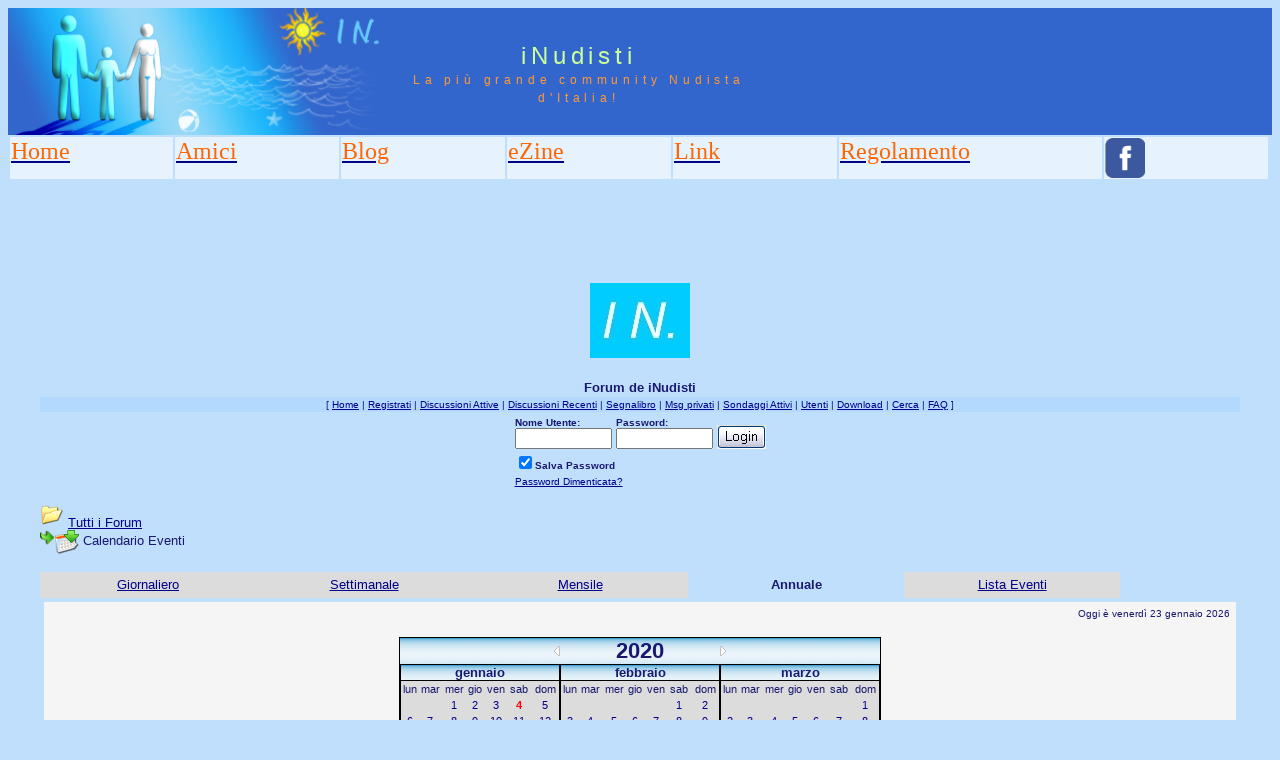

--- FILE ---
content_type: text/html
request_url: https://www.inudisti.it/forum/cal.asp?view=yearly&date=01/11/2020
body_size: 47230
content:
<head>
<title>iNudisti - Forum</title>
<link rel="shortcut icon" type="image/x-icon" HREF="../images/inudistibanner.jpg">

<meta http-equiv="Content-Type" content="text/html; charset=iso-8859-1" />

<link rel="stylesheet" href="../layoutAspx.css" type="text/css" />

<style type="text/css">
<!--
.Stile1 {
	color: #CE0000;
	
}
    .auto-style1 {
        color: #FF6600;
    }
    .NuovoStile1 {hea
        font-family: Impact;
        font-size: x-large;
        font-weight: normal;
        color: #FF6600;
    }
-->
</style>
</head>
<body bgcolor="#C0DFFD">


<table widths="100%" border="0" cellspacing="0" cellpadding="0">
  <tr bgcolor="#3366CC">
    <td width="382" colspan="3" rowspan="2"><img src="http://www.inudisti.it/images/logoUpSx.jpg" alt="Header image" width="382" height="127" border="0" /></td>
    <td width="378" height="63" colspan="3" id="logo" valign="bottom" align="center" nowrap="nowrap">iNudisti </td>
    <td width="100%"></td><td></td><td></td>
  </tr>


  <tr bgcolor="#3366CC">
    <td height="64" colspan="3" id="tagline" valign="top" align="center">La più grande community Nudista d'Italia!</td>
	<td width="100%"> </td><td></td><td></td>
  </tr>
</table>

<table>
  <tr>
    <td width="9%" valign="top" bgcolor="#E6F3FF"><a href="/default.aspx?l=it" class="NuovoStile1"><span class="auto-style1">Home</span></a></td>
    <td width="9%" valign="top" bgcolor="#E6F3FF"><a href="/amici.aspx?l=it" class="NuovoStile1"><span class="auto-style1">Amici</span></a></td>
    <td width="9%" valign="top" bgcolor="#E6F3FF"><a href="/DefaultBlog.aspx?l=it" class="NuovoStile1"><span class="auto-style1">Blog</span></a></td>
    <td width="9%" valign="top" bgcolor="#E6F3FF"><a href="http://ezine.inudisti.it" class="NuovoStile1"><span class="auto-style1">eZine</span></a></td>
    
<td width="9%" valign="top" bgcolor="#E6F3FF"><a href="/link.aspx?l=it" class="NuovoStile1"><span class="auto-style1">Link</span></a></td>	
        <td width="9%" valign="top" bgcolor="#E6F3FF"><a href="/regolamento.aspx?l=it" class="NuovoStile1"><span class="auto-style1">Regolamento</span></a></td>	
        
      <td width="9%" valign="top" bgcolor="#E6F3FF"><a href="http://www.facebook.com/IN.ezine" class="NuovoStile1" target="_blank"><img src="http://www.inudisti.it/images/social_fb.png" alt="Facebook" width="40" height="40" border="0" /></a></td>
	    		
  </tr>
    <tr><td colspan="11">
        <table>
            <tr>
                <td style="height:90px">
                    <div id="13783-1"><script src="//ads.themoneytizer.com/s/gen.js?type=1"></script><script src="//ads.themoneytizer.com/s/requestform.js?siteId=13783&formatId=1" ></script></div>

                </td></tr>
        </table>

     </td>

     </tr>
        
</table>


<html>

<head>
<title>Forum de iNudisti</title>
<meta name="copyright" content="This Forum code is Copyright (C) 2000-06 Michael Anderson, Pierre Gorissen, Huw Reddick and Richard Kinser, Non-Forum Related code is Copyright (C) 2006 / 2026 iNudisti.it">
<script language="JavaScript" type="text/javascript">
<!-- hide from JavaScript-challenged browsers
function openWindow(url) {
	popupWin = window.open(url,'new_page','width=400,height=400')
}
function openWindow2(url) {
	popupWin = window.open(url,'new_page','width=400,height=450')
}
function openWindow3(url) {
	popupWin = window.open(url,'new_page','width=400,height=450,scrollbars=yes')
}
function openWindow4(url) {
	popupWin = window.open(url,'new_page','width=400,height=525')
}
function openWindow5(url) {
	popupWin = window.open(url,'new_page','width=450,height=525,scrollbars=yes,toolbars=yes,menubar=yes,resizable=yes')
}
function openWindow6(url) {
	popupWin = window.open(url,'new_page','width=500,height=450,scrollbars=yes')
}
function openWindowHelp(url) {
	popupWin = window.open(url,'new_page','width=470,height=200,scrollbars=yes')
}
function openWindowPager(url) {
  popupWin = window.open(url,'pager','resizable,width=215,height=350,left=5,top=75,scrollbars=auto')
}
// ################## Poll Mod ##################
function openPollWindow(url,w,h) {
	popupWin = window.open(url,'new_page','width='+w+',height='+h+',scrollbars=yes')
}
function submitPoll(btnPressed) {
	btnPressed.disabled=true;
	if (btnPressed.name == "results") {
		document.Poll.Method_Type.value = "guest_vote";
	} else {
		document.Poll.Method_Type.value = "member_vote";
	}
	document.Poll.submit();
}
// #############################################
// done hiding -->
</script>
<style type="text/css">
<!--
body {scrollbar-base-color: #0080C0; scrollbar-arrow-color: #FFFF00;}
a:link    {color:darkblue;text-decoration:underline}
a:visited {color:blue;text-decoration:underline}
a:hover   {color:red;text-decoration:underline}
a:active  {color:red;text-decoration:none}
table.quote {width: 90%; border: 0px black solid}
.quotetd {width: 100%; border: 0px #D1D7DC solid}
.quotetd2 {background-color: #FFFFFF ; width: 100%; border: 1px #D1D7DC solid; border-collapse: separate; padding: 0.3em}
.quotetext {font-family: Verdana, Arial, Helvetica; font-size: 8pt; color: #000000}
.spnMessageText a:link    {color:darkblue;text-decoration:underline}
.spnMessageText a:visited {color:blue;text-decoration:underline}
.spnMessageText a:hover   {color:red;text-decoration:underline}
.spnMessageText a:active  {color:red;text-decoration:underline}
.spnSearchHighlight {background-color:yellow}
input.radio {background-color:"; color:#000000}
-->
</style>
</head>

<body bgColor="white" text="midnightblue" link="darkblue" aLink="red" vLink="blue">
<a name="top"></a><font face="Verdana, Arial, Helvetica">

<table align="center" border="0" cellPadding="0" cellSpacing="0" width="100%">
  <tr>
    <td valign="top" width="100%" align="center">
      <table border="0" cellPadding="2" cellSpacing="0" width="95%">
        <tr><td align="center"><a href="default.asp" tabindex="-1"><img src="http://www.inudisti.it/forum/Immagini/inudistibanner.jpg" border="0" alt="Forum de iNudisti" title="Forum de iNudisti" /></a></td>
      </td></tr></table>
      </td></tr>
    <tr><td align="center" valign="top" width="100%">
      <table border="0" cellPadding="2" cellSpacing="0" width="95%">
        <tr><br>
          <td align="center"><font face="Verdana, Arial, Helvetica" size="2"><b>Forum de iNudisti</b></font></td>
        </tr>
        <tr bgcolor="#b3d9ff">
          <td align="center"><font face="Verdana, Arial, Helvetica" size="1">
    [      <a href="http://www.inudisti.it/forum/" onMouseOver="(window.status='Homepage'); return true" onMouseOut="(window.status=''); return true" tabindex="-1"><acronym title="Homepage">Home</acronym></a>
          |
          <a href="register.asp" onMouseOver="(window.status='Registrati per partecipare al forum...'); return true" onMouseOut="(window.status=''); return true" tabindex="-1"><acronym title="Registrati per partecipare al forum...">Registrati</acronym></a>
          |
          <a href="active.asp" onMouseOver="(window.status='Nuovi Messaggi dalla tua ultima visita...'); return true" onMouseOut="(window.status=''); return true" tabindex="-1"><acronym title="Nuovi Messaggi dalla tua ultima visita...">Discussioni Attive</acronym></a>
          |
          <a href="recent.asp" onMouseOver="(window.status='Ultime discussioni...'); return true" onMouseOut="(window.status=''); return true" tabindex="-1"><acronym title="Ultime discussioni......">Discussioni Recenti</acronym></a>
          |
          <a href="http://www.inudisti.it/forum/bookmark.asp" onMouseOver="(window.status='Leggi il tuo segnalibro...'); return true" onMouseOut="(window.status=''); return true" tabindex="-1"><acronym title="Leggi il tuo segnalibro...">Segnalibro</acronym></a>
          |
          <a href="javascript:openWindowPager('pm_pop_pager.asp')" onMouseOver="(window.status='Messaggi privati'); return true" onMouseOut="(window.status=''); return true" tabindex="-1"><acronym title="Messaggi privati">Msg privati</acronym></a>
          |
          <a href="active_polls.asp" onMouseOver="(window.status='Nuovi Sondaggi dalla tua ultima visita...'); return true" onMouseOut="(window.status=''); return true" tabindex="-1"><acronym title="Nuovi Sondaggi dalla tua ultima visita...">Sondaggi Attivi</acronym></a>
          |
          <a href="members.asp" onMouseOver="(window.status='Gli Utenti di questo forum...'); return true" onMouseOut="(window.status=''); return true" tabindex="-1"><acronym title="Gli Utenti di questo forum...">Utenti</acronym></a>
          |
	<a href="filelibrary.asp" onMouseOver="(window.status='Guarda quali file puoi scaricare.'); return true" onMouseOut="(window.status=''); return true" tabindex="-1"><acronym title="Guarda quali file puoi scaricare.">Download</acronym></a>
        |
          <a href="search.asp" onMouseOver="(window.status='Cerca per parola chiave, data, e/o nome...'); return true" onMouseOut="(window.status=''); return true" tabindex="-1"><acronym title="Cerca per parola chiave, data, e/o nome...">Cerca</acronym></a>
          |
          <a href="faq.asp" onMouseOver="(window.status='Risposte alle Domande Frequenti...'); return true" onMouseOut="(window.status=''); return true" tabindex="-1"><acronym title="Risposte alle Domande Frequenti...">FAQ</acronym></a> ]</font></td>
        </tr>
        <form action="/forum/cal.asp" method="post" id="form1" name="form1">
        <input type="hidden" name="Method_Type" value="login">
        <tr>
          <td align="center">
            <table>
              <tr>
                <td><font face="Verdana, Arial, Helvetica" size="1"><b>Nome Utente:</b></font><br />
                <input type="text" name="Name" size="10" maxLength="25" value=""></td>
                <td><font face="Verdana, Arial, Helvetica" size="1"><b>Password:</b></font><br />
                <input type="password" name="Password" size="10" maxLength="25" value=""></td>
                <td valign="bottom">
                <input src="./Immagini/button_login.gif" type="image" border="0" value="Login" id="submit1" name="Login">
                </td>
              </tr>
              <tr>
                <td colspan="3" align="left"><font face="Verdana, Arial, Helvetica" size="1">
                <input type="checkbox" name="SavePassWord" value="true" tabindex="-1" CHECKED><b>Salva Password</b></font></td>
              </tr>
              <tr>
                <td colspan="3" align="left"><font face="Verdana, Arial, Helvetica" size="1">
                <a href="password.asp" onMouseOver="(window.status='Scegli una nuova password se hai domenticato quella corrente...'); return true" onMouseOut="(window.status=''); return true" tabindex="-1">Password Dimenticata?</a>
                <br /><br /></font></td>
              </tr>
            </table>
          </td>
        </tr>
        </form>
      </table>
    </td>
  </tr>
</table>
<table align="center" border="0" cellPadding="0" cellSpacing="0" width="95%">
    <script language="JavaScript" type="text/javascript">
    <!----- 
    function jumpTo(s) {if (s.selectedIndex != 0) location.href = s.options[s.selectedIndex].value;return 1;}

    // -->
    </script>
  <tr>
    <td>
<!-- ### NEW EVENTS CALENDAR MOD FOR SNITZ 3.4.03 ### -->
<style>
.activetab, .activeborder
	{background-color: powderblue" background="./Immagini/bg.gif; font: Bold 10pt Verdana, Arial, Helvetica; color:midnightblue}
.inactivetab
	{background-color:gainsboro; font: 10pt Verdana, Arial, Helvetica; color:midnightblue}
.smallcalendar
	{font: 8pt/100% Verdana, Arial, Helvetica; text-align:center;}
.smallcalendar td
	{height:16px;}
.smallcalendar a:link, .smallcalendar a:visited
	{text-decoration:none; color: darkblue;}
.smallcalendar a:hover   {color:red; text-decoration:underline}
.smallcalendar a:active  {color:red; text-decoration:none}
.smalleventslist
	{font: 8pt/100% Verdana, Arial, Helvetica;}
.smalleventslist dl, .smalleventslist ul
	{list-style: square inside; margin:5px;}
.smalleventslist dt
	{display: list-item;}
.smalleventslist dd
	{margin-left: 15px;}
.eventslist
	{font: 12px Verdana, Arial, Helvetica;}
.eventslist td
	{background: gainsboro;}
.largecalendarcell
	{font: 10px Verdana, Arial, Helvetica;}
.largecalendarcell ul
	{list-style: square inside; margin:0px; }
.largecalendarcell a:link, .largecalendarcell a:visited
	{text-decoration: none; color: darkblue;}
.largecalendarcell a:hover   {color:red; text-decoration:underline}
.largecalendarcell a:active  {color:red; text-decoration:none}
.isevent
	{color: red; font-weight: bold;}
.datedisabled
	{color: gainsboro;}
#datetoday
	{border-collapse:collapse; border: 2px solid midnightblue;}
.dateselected
	{background: yellow;}
</style>
<FONT face=Verdana, Arial, Helvetica size=2><img src="http://www.inudisti.it/forum/./Immagini/icon_folder_open.gif" width="24" height="24" border="0" alt="" title="" />&nbsp;<A href="default.asp">Tutti i&nbsp;Forum</A><BR />
<img src="http://www.inudisti.it/forum/./Immagini/icon_bar.gif" width="15" height="15" border="0" alt="" title="" /><img src="http://www.inudisti.it/forum/./Immagini/icon_event.gif" width="24" height="24" border="0" alt="" title="" align="absmiddle" />&nbsp;Calendario Eventi</FONT><BR /><BR />
<TABLE width="100%" border="0" cellSpacing="0" cellPadding="4">
	<TR align=center>
	<TD width="18%" class="inactivetab">
		<SPAN class="spnMessageText"><A href="cal.asp?date=01/11/2020">Giornaliero</A></SPAN></TD>
	<TD width="18%" class="inactivetab">
		<SPAN class="spnMessageText"><A href="cal.asp?view=weekly&date=01/11/2020">Settimanale</A></SPAN></TD>
	<TD width="18%" class="inactivetab">
		<SPAN class="spnMessageText"><A href="cal.asp?view=monthly&date=01/11/2020">Mensile</A></SPAN></TD>
	<TD width="18%" class="activetab">
		Annuale</TD>
	<TD width="18%" class="inactivetab">
		<SPAN class="spnMessageText"><A href="cal.asp?view=eventslist">Lista Eventi</A></SPAN></TD>
	<TD width="10%">&nbsp;
		</TD>
	<TR><TD class="activeborder" colSpan="6">		<TABLE bgColor="whitesmoke" width="100%" cellPadding="4"><TR><TD align=center>
			<P align=right><FONT face=Verdana, Arial, Helvetica size=1 color=midnightblue>
			Oggi è venerdì 23 gennaio 2026</FONT></P>
<TABLE>
<TR><TD bgColor=black>
	<TABLE cellSpacing="0" cellPadding="0">
		<TR bgColor="powderblue" background="./Immagini/bg.gif" >
			<TD align=right><A href="cal.asp?view=yearly&date=01/11/2019" style="text-decoration:none;" >
				<img src="http://www.inudisti.it/forum/./Immagini/icon_leftarrow.gif" width="6" height="10" border="0" alt="Anno Precedente" title="Anno Precedente" /></A>
			<TD align=center><FONT face="Verdana, Arial, Helvetica" size="4" color="midnightblue">
				<B><big>2020</big></B></FONT>
			<TD align=left><A href="cal.asp?view=yearly&date=01/11/2021" style="text-decoration:none;" >
				<img src="http://www.inudisti.it/forum/./Immagini/icon_rightarrow.gif" width="6" height="10" border="0" alt="Anno successivo" title="Anno successivo" /></A>
<TR vAlign=top><TD><TABLE border="0" cellSpacing="0" cellPadding="0">
<TR><TD bgColor=black>
<TABLE border="0" cellSpacing="1" cellPadding="0">
<TR align="center"><TD bgColor="slateblue" background="./Immagini/bg.gif">
	<B><A href="cal.asp?view=monthly&date=01/01/2020" style="text-decoration:none">
	<FONT face="Verdana, Arial, Helvetica" size="2" color="midnightblue">gennaio	</FONT></A></B>
</TD></TR>
<TR><TD>
<TABLE width="158px" bgColor="gainsboro" class="smallcalendar" cellSpacing="0" cellPadding="0">
<TR>
	<TD>lun</TD>
	<TD>mar</TD>
	<TD>mer</TD>
	<TD>gio</TD>
	<TD>ven</TD>
	<TD>sab</TD>
	<TD>dom</TD>
</TR>
<TR>
	<TD></TD>
	<TD></TD>
	<TD><A href="cal.asp?date=01/01/2020">1</A></TD>
	<TD><A href="cal.asp?date=02/01/2020">2</A></TD>
	<TD><A href="cal.asp?date=03/01/2020">3</A></TD>
	<TD><A href="cal.asp?date=04/01/2020"><span class="isevent">4</span></A></TD>
	<TD><A href="cal.asp?date=05/01/2020">5</A></TD>
</TR>
<TR>
	<TD><A href="cal.asp?date=06/01/2020">6</A></TD>
	<TD><A href="cal.asp?date=07/01/2020">7</A></TD>
	<TD><A href="cal.asp?date=08/01/2020">8</A></TD>
	<TD><A href="cal.asp?date=09/01/2020">9</A></TD>
	<TD><A href="cal.asp?date=10/01/2020">10</A></TD>
	<TD><A href="cal.asp?date=11/01/2020">11</A></TD>
	<TD><A href="cal.asp?date=12/01/2020">12</A></TD>
</TR>
<TR>
	<TD><A href="cal.asp?date=13/01/2020">13</A></TD>
	<TD><A href="cal.asp?date=14/01/2020">14</A></TD>
	<TD><A href="cal.asp?date=15/01/2020">15</A></TD>
	<TD><A href="cal.asp?date=16/01/2020">16</A></TD>
	<TD><A href="cal.asp?date=17/01/2020">17</A></TD>
	<TD><A href="cal.asp?date=18/01/2020">18</A></TD>
	<TD><A href="cal.asp?date=19/01/2020">19</A></TD>
</TR>
<TR>
	<TD><A href="cal.asp?date=20/01/2020">20</A></TD>
	<TD><A href="cal.asp?date=21/01/2020">21</A></TD>
	<TD><A href="cal.asp?date=22/01/2020">22</A></TD>
	<TD><A href="cal.asp?date=23/01/2020">23</A></TD>
	<TD><A href="cal.asp?date=24/01/2020">24</A></TD>
	<TD><A href="cal.asp?date=25/01/2020">25</A></TD>
	<TD><A href="cal.asp?date=26/01/2020">26</A></TD>
</TR>
<TR>
	<TD><A href="cal.asp?date=27/01/2020">27</A></TD>
	<TD><A href="cal.asp?date=28/01/2020">28</A></TD>
	<TD><A href="cal.asp?date=29/01/2020">29</A></TD>
	<TD><A href="cal.asp?date=30/01/2020">30</A></TD>
	<TD><A href="cal.asp?date=31/01/2020">31</A></TD>
	<TD></TD>
	<TD></TD>
</TR>
<TR>
	<TD></TD>
	<TD></TD>
	<TD></TD>
	<TD></TD>
	<TD></TD>
	<TD></TD>
	<TD></TD>
</TR>
</TR></TABLE></TR></TABLE></TD></TR></TABLE><TD><TABLE border="0" cellSpacing="0" cellPadding="0">
<TR><TD bgColor=black>
<TABLE border="0" cellSpacing="1" cellPadding="0">
<TR align="center"><TD bgColor="slateblue" background="./Immagini/bg.gif">
	<B><A href="cal.asp?view=monthly&date=01/02/2020" style="text-decoration:none">
	<FONT face="Verdana, Arial, Helvetica" size="2" color="midnightblue">febbraio	</FONT></A></B>
</TD></TR>
<TR><TD>
<TABLE width="158px" bgColor="gainsboro" class="smallcalendar" cellSpacing="0" cellPadding="0">
<TR>
	<TD>lun</TD>
	<TD>mar</TD>
	<TD>mer</TD>
	<TD>gio</TD>
	<TD>ven</TD>
	<TD>sab</TD>
	<TD>dom</TD>
</TR>
<TR>
	<TD></TD>
	<TD></TD>
	<TD></TD>
	<TD></TD>
	<TD></TD>
	<TD><A href="cal.asp?date=01/02/2020">1</A></TD>
	<TD><A href="cal.asp?date=02/02/2020">2</A></TD>
</TR>
<TR>
	<TD><A href="cal.asp?date=03/02/2020">3</A></TD>
	<TD><A href="cal.asp?date=04/02/2020">4</A></TD>
	<TD><A href="cal.asp?date=05/02/2020">5</A></TD>
	<TD><A href="cal.asp?date=06/02/2020">6</A></TD>
	<TD><A href="cal.asp?date=07/02/2020">7</A></TD>
	<TD><A href="cal.asp?date=08/02/2020">8</A></TD>
	<TD><A href="cal.asp?date=09/02/2020">9</A></TD>
</TR>
<TR>
	<TD><A href="cal.asp?date=10/02/2020">10</A></TD>
	<TD><A href="cal.asp?date=11/02/2020">11</A></TD>
	<TD><A href="cal.asp?date=12/02/2020">12</A></TD>
	<TD><A href="cal.asp?date=13/02/2020">13</A></TD>
	<TD><A href="cal.asp?date=14/02/2020">14</A></TD>
	<TD><A href="cal.asp?date=15/02/2020">15</A></TD>
	<TD><A href="cal.asp?date=16/02/2020">16</A></TD>
</TR>
<TR>
	<TD><A href="cal.asp?date=17/02/2020">17</A></TD>
	<TD><A href="cal.asp?date=18/02/2020">18</A></TD>
	<TD><A href="cal.asp?date=19/02/2020">19</A></TD>
	<TD><A href="cal.asp?date=20/02/2020">20</A></TD>
	<TD><A href="cal.asp?date=21/02/2020">21</A></TD>
	<TD><A href="cal.asp?date=22/02/2020">22</A></TD>
	<TD><A href="cal.asp?date=23/02/2020">23</A></TD>
</TR>
<TR>
	<TD><A href="cal.asp?date=24/02/2020">24</A></TD>
	<TD><A href="cal.asp?date=25/02/2020">25</A></TD>
	<TD><A href="cal.asp?date=26/02/2020">26</A></TD>
	<TD><A href="cal.asp?date=27/02/2020">27</A></TD>
	<TD><A href="cal.asp?date=28/02/2020">28</A></TD>
	<TD><A href="cal.asp?date=29/02/2020">29</A></TD>
	<TD></TD>
</TR>
<TR>
	<TD></TD>
	<TD></TD>
	<TD></TD>
	<TD></TD>
	<TD></TD>
	<TD></TD>
	<TD></TD>
</TR>
</TR></TABLE></TR></TABLE></TD></TR></TABLE><TD><TABLE border="0" cellSpacing="0" cellPadding="0">
<TR><TD bgColor=black>
<TABLE border="0" cellSpacing="1" cellPadding="0">
<TR align="center"><TD bgColor="slateblue" background="./Immagini/bg.gif">
	<B><A href="cal.asp?view=monthly&date=01/03/2020" style="text-decoration:none">
	<FONT face="Verdana, Arial, Helvetica" size="2" color="midnightblue">marzo	</FONT></A></B>
</TD></TR>
<TR><TD>
<TABLE width="158px" bgColor="gainsboro" class="smallcalendar" cellSpacing="0" cellPadding="0">
<TR>
	<TD>lun</TD>
	<TD>mar</TD>
	<TD>mer</TD>
	<TD>gio</TD>
	<TD>ven</TD>
	<TD>sab</TD>
	<TD>dom</TD>
</TR>
<TR>
	<TD></TD>
	<TD></TD>
	<TD></TD>
	<TD></TD>
	<TD></TD>
	<TD></TD>
	<TD><A href="cal.asp?date=01/03/2020">1</A></TD>
</TR>
<TR>
	<TD><A href="cal.asp?date=02/03/2020">2</A></TD>
	<TD><A href="cal.asp?date=03/03/2020">3</A></TD>
	<TD><A href="cal.asp?date=04/03/2020">4</A></TD>
	<TD><A href="cal.asp?date=05/03/2020">5</A></TD>
	<TD><A href="cal.asp?date=06/03/2020">6</A></TD>
	<TD><A href="cal.asp?date=07/03/2020">7</A></TD>
	<TD><A href="cal.asp?date=08/03/2020">8</A></TD>
</TR>
<TR>
	<TD><A href="cal.asp?date=09/03/2020">9</A></TD>
	<TD><A href="cal.asp?date=10/03/2020">10</A></TD>
	<TD><A href="cal.asp?date=11/03/2020">11</A></TD>
	<TD><A href="cal.asp?date=12/03/2020">12</A></TD>
	<TD><A href="cal.asp?date=13/03/2020">13</A></TD>
	<TD><A href="cal.asp?date=14/03/2020">14</A></TD>
	<TD><A href="cal.asp?date=15/03/2020">15</A></TD>
</TR>
<TR>
	<TD><A href="cal.asp?date=16/03/2020">16</A></TD>
	<TD><A href="cal.asp?date=17/03/2020">17</A></TD>
	<TD><A href="cal.asp?date=18/03/2020">18</A></TD>
	<TD><A href="cal.asp?date=19/03/2020">19</A></TD>
	<TD><A href="cal.asp?date=20/03/2020">20</A></TD>
	<TD><A href="cal.asp?date=21/03/2020">21</A></TD>
	<TD><A href="cal.asp?date=22/03/2020">22</A></TD>
</TR>
<TR>
	<TD><A href="cal.asp?date=23/03/2020">23</A></TD>
	<TD><A href="cal.asp?date=24/03/2020">24</A></TD>
	<TD><A href="cal.asp?date=25/03/2020">25</A></TD>
	<TD><A href="cal.asp?date=26/03/2020">26</A></TD>
	<TD><A href="cal.asp?date=27/03/2020">27</A></TD>
	<TD><A href="cal.asp?date=28/03/2020">28</A></TD>
	<TD><A href="cal.asp?date=29/03/2020">29</A></TD>
</TR>
<TR>
	<TD><A href="cal.asp?date=30/03/2020">30</A></TD>
	<TD><A href="cal.asp?date=31/03/2020">31</A></TD>
	<TD></TD>
	<TD></TD>
	<TD></TD>
	<TD></TD>
	<TD></TD>
</TR>
</TR></TABLE></TR></TABLE></TD></TR></TABLE></TR>
<TR vAlign=top><TD><TABLE border="0" cellSpacing="0" cellPadding="0">
<TR><TD bgColor=black>
<TABLE border="0" cellSpacing="1" cellPadding="0">
<TR align="center"><TD bgColor="slateblue" background="./Immagini/bg.gif">
	<B><A href="cal.asp?view=monthly&date=01/04/2020" style="text-decoration:none">
	<FONT face="Verdana, Arial, Helvetica" size="2" color="midnightblue">aprile	</FONT></A></B>
</TD></TR>
<TR><TD>
<TABLE width="158px" bgColor="gainsboro" class="smallcalendar" cellSpacing="0" cellPadding="0">
<TR>
	<TD>lun</TD>
	<TD>mar</TD>
	<TD>mer</TD>
	<TD>gio</TD>
	<TD>ven</TD>
	<TD>sab</TD>
	<TD>dom</TD>
</TR>
<TR>
	<TD></TD>
	<TD></TD>
	<TD><A href="cal.asp?date=01/04/2020">1</A></TD>
	<TD><A href="cal.asp?date=02/04/2020">2</A></TD>
	<TD><A href="cal.asp?date=03/04/2020">3</A></TD>
	<TD><A href="cal.asp?date=04/04/2020">4</A></TD>
	<TD><A href="cal.asp?date=05/04/2020">5</A></TD>
</TR>
<TR>
	<TD><A href="cal.asp?date=06/04/2020">6</A></TD>
	<TD><A href="cal.asp?date=07/04/2020">7</A></TD>
	<TD><A href="cal.asp?date=08/04/2020">8</A></TD>
	<TD><A href="cal.asp?date=09/04/2020">9</A></TD>
	<TD><A href="cal.asp?date=10/04/2020">10</A></TD>
	<TD><A href="cal.asp?date=11/04/2020">11</A></TD>
	<TD><A href="cal.asp?date=12/04/2020">12</A></TD>
</TR>
<TR>
	<TD><A href="cal.asp?date=13/04/2020">13</A></TD>
	<TD><A href="cal.asp?date=14/04/2020">14</A></TD>
	<TD><A href="cal.asp?date=15/04/2020">15</A></TD>
	<TD><A href="cal.asp?date=16/04/2020">16</A></TD>
	<TD><A href="cal.asp?date=17/04/2020">17</A></TD>
	<TD><A href="cal.asp?date=18/04/2020">18</A></TD>
	<TD><A href="cal.asp?date=19/04/2020">19</A></TD>
</TR>
<TR>
	<TD><A href="cal.asp?date=20/04/2020">20</A></TD>
	<TD><A href="cal.asp?date=21/04/2020">21</A></TD>
	<TD><A href="cal.asp?date=22/04/2020">22</A></TD>
	<TD><A href="cal.asp?date=23/04/2020">23</A></TD>
	<TD><A href="cal.asp?date=24/04/2020">24</A></TD>
	<TD><A href="cal.asp?date=25/04/2020">25</A></TD>
	<TD><A href="cal.asp?date=26/04/2020">26</A></TD>
</TR>
<TR>
	<TD><A href="cal.asp?date=27/04/2020">27</A></TD>
	<TD><A href="cal.asp?date=28/04/2020">28</A></TD>
	<TD><A href="cal.asp?date=29/04/2020">29</A></TD>
	<TD><A href="cal.asp?date=30/04/2020">30</A></TD>
	<TD></TD>
	<TD></TD>
	<TD></TD>
</TR>
<TR>
	<TD></TD>
	<TD></TD>
	<TD></TD>
	<TD></TD>
	<TD></TD>
	<TD></TD>
	<TD></TD>
</TR>
</TR></TABLE></TR></TABLE></TD></TR></TABLE><TD><TABLE border="0" cellSpacing="0" cellPadding="0">
<TR><TD bgColor=black>
<TABLE border="0" cellSpacing="1" cellPadding="0">
<TR align="center"><TD bgColor="slateblue" background="./Immagini/bg.gif">
	<B><A href="cal.asp?view=monthly&date=01/05/2020" style="text-decoration:none">
	<FONT face="Verdana, Arial, Helvetica" size="2" color="midnightblue">maggio	</FONT></A></B>
</TD></TR>
<TR><TD>
<TABLE width="158px" bgColor="gainsboro" class="smallcalendar" cellSpacing="0" cellPadding="0">
<TR>
	<TD>lun</TD>
	<TD>mar</TD>
	<TD>mer</TD>
	<TD>gio</TD>
	<TD>ven</TD>
	<TD>sab</TD>
	<TD>dom</TD>
</TR>
<TR>
	<TD></TD>
	<TD></TD>
	<TD></TD>
	<TD></TD>
	<TD><A href="cal.asp?date=01/05/2020">1</A></TD>
	<TD><A href="cal.asp?date=02/05/2020">2</A></TD>
	<TD><A href="cal.asp?date=03/05/2020">3</A></TD>
</TR>
<TR>
	<TD><A href="cal.asp?date=04/05/2020">4</A></TD>
	<TD><A href="cal.asp?date=05/05/2020">5</A></TD>
	<TD><A href="cal.asp?date=06/05/2020">6</A></TD>
	<TD><A href="cal.asp?date=07/05/2020">7</A></TD>
	<TD><A href="cal.asp?date=08/05/2020">8</A></TD>
	<TD><A href="cal.asp?date=09/05/2020">9</A></TD>
	<TD><A href="cal.asp?date=10/05/2020">10</A></TD>
</TR>
<TR>
	<TD><A href="cal.asp?date=11/05/2020">11</A></TD>
	<TD><A href="cal.asp?date=12/05/2020">12</A></TD>
	<TD><A href="cal.asp?date=13/05/2020">13</A></TD>
	<TD><A href="cal.asp?date=14/05/2020">14</A></TD>
	<TD><A href="cal.asp?date=15/05/2020">15</A></TD>
	<TD><A href="cal.asp?date=16/05/2020">16</A></TD>
	<TD><A href="cal.asp?date=17/05/2020">17</A></TD>
</TR>
<TR>
	<TD><A href="cal.asp?date=18/05/2020">18</A></TD>
	<TD><A href="cal.asp?date=19/05/2020">19</A></TD>
	<TD><A href="cal.asp?date=20/05/2020">20</A></TD>
	<TD><A href="cal.asp?date=21/05/2020">21</A></TD>
	<TD><A href="cal.asp?date=22/05/2020">22</A></TD>
	<TD><A href="cal.asp?date=23/05/2020">23</A></TD>
	<TD><A href="cal.asp?date=24/05/2020">24</A></TD>
</TR>
<TR>
	<TD><A href="cal.asp?date=25/05/2020">25</A></TD>
	<TD><A href="cal.asp?date=26/05/2020">26</A></TD>
	<TD><A href="cal.asp?date=27/05/2020">27</A></TD>
	<TD><A href="cal.asp?date=28/05/2020">28</A></TD>
	<TD><A href="cal.asp?date=29/05/2020">29</A></TD>
	<TD><A href="cal.asp?date=30/05/2020">30</A></TD>
	<TD><A href="cal.asp?date=31/05/2020">31</A></TD>
</TR>
<TR>
	<TD></TD>
	<TD></TD>
	<TD></TD>
	<TD></TD>
	<TD></TD>
	<TD></TD>
	<TD></TD>
</TR>
</TR></TABLE></TR></TABLE></TD></TR></TABLE><TD><TABLE border="0" cellSpacing="0" cellPadding="0">
<TR><TD bgColor=black>
<TABLE border="0" cellSpacing="1" cellPadding="0">
<TR align="center"><TD bgColor="slateblue" background="./Immagini/bg.gif">
	<B><A href="cal.asp?view=monthly&date=01/06/2020" style="text-decoration:none">
	<FONT face="Verdana, Arial, Helvetica" size="2" color="midnightblue">giugno	</FONT></A></B>
</TD></TR>
<TR><TD>
<TABLE width="158px" bgColor="gainsboro" class="smallcalendar" cellSpacing="0" cellPadding="0">
<TR>
	<TD>lun</TD>
	<TD>mar</TD>
	<TD>mer</TD>
	<TD>gio</TD>
	<TD>ven</TD>
	<TD>sab</TD>
	<TD>dom</TD>
</TR>
<TR>
	<TD><A href="cal.asp?date=01/06/2020">1</A></TD>
	<TD><A href="cal.asp?date=02/06/2020">2</A></TD>
	<TD><A href="cal.asp?date=03/06/2020">3</A></TD>
	<TD><A href="cal.asp?date=04/06/2020">4</A></TD>
	<TD><A href="cal.asp?date=05/06/2020">5</A></TD>
	<TD><A href="cal.asp?date=06/06/2020">6</A></TD>
	<TD><A href="cal.asp?date=07/06/2020">7</A></TD>
</TR>
<TR>
	<TD><A href="cal.asp?date=08/06/2020">8</A></TD>
	<TD><A href="cal.asp?date=09/06/2020">9</A></TD>
	<TD><A href="cal.asp?date=10/06/2020">10</A></TD>
	<TD><A href="cal.asp?date=11/06/2020">11</A></TD>
	<TD><A href="cal.asp?date=12/06/2020">12</A></TD>
	<TD><A href="cal.asp?date=13/06/2020">13</A></TD>
	<TD><A href="cal.asp?date=14/06/2020">14</A></TD>
</TR>
<TR>
	<TD><A href="cal.asp?date=15/06/2020">15</A></TD>
	<TD><A href="cal.asp?date=16/06/2020">16</A></TD>
	<TD><A href="cal.asp?date=17/06/2020">17</A></TD>
	<TD><A href="cal.asp?date=18/06/2020">18</A></TD>
	<TD><A href="cal.asp?date=19/06/2020">19</A></TD>
	<TD><A href="cal.asp?date=20/06/2020">20</A></TD>
	<TD><A href="cal.asp?date=21/06/2020">21</A></TD>
</TR>
<TR>
	<TD><A href="cal.asp?date=22/06/2020">22</A></TD>
	<TD><A href="cal.asp?date=23/06/2020">23</A></TD>
	<TD><A href="cal.asp?date=24/06/2020">24</A></TD>
	<TD><A href="cal.asp?date=25/06/2020">25</A></TD>
	<TD><A href="cal.asp?date=26/06/2020">26</A></TD>
	<TD><A href="cal.asp?date=27/06/2020">27</A></TD>
	<TD><A href="cal.asp?date=28/06/2020">28</A></TD>
</TR>
<TR>
	<TD><A href="cal.asp?date=29/06/2020">29</A></TD>
	<TD><A href="cal.asp?date=30/06/2020">30</A></TD>
	<TD></TD>
	<TD></TD>
	<TD></TD>
	<TD></TD>
	<TD></TD>
</TR>
<TR>
	<TD></TD>
	<TD></TD>
	<TD></TD>
	<TD></TD>
	<TD></TD>
	<TD></TD>
	<TD></TD>
</TR>
</TR></TABLE></TR></TABLE></TD></TR></TABLE></TR>
<TR vAlign=top><TD><TABLE border="0" cellSpacing="0" cellPadding="0">
<TR><TD bgColor=black>
<TABLE border="0" cellSpacing="1" cellPadding="0">
<TR align="center"><TD bgColor="slateblue" background="./Immagini/bg.gif">
	<B><A href="cal.asp?view=monthly&date=01/07/2020" style="text-decoration:none">
	<FONT face="Verdana, Arial, Helvetica" size="2" color="midnightblue">luglio	</FONT></A></B>
</TD></TR>
<TR><TD>
<TABLE width="158px" bgColor="gainsboro" class="smallcalendar" cellSpacing="0" cellPadding="0">
<TR>
	<TD>lun</TD>
	<TD>mar</TD>
	<TD>mer</TD>
	<TD>gio</TD>
	<TD>ven</TD>
	<TD>sab</TD>
	<TD>dom</TD>
</TR>
<TR>
	<TD></TD>
	<TD></TD>
	<TD><A href="cal.asp?date=01/07/2020">1</A></TD>
	<TD><A href="cal.asp?date=02/07/2020">2</A></TD>
	<TD><A href="cal.asp?date=03/07/2020">3</A></TD>
	<TD><A href="cal.asp?date=04/07/2020">4</A></TD>
	<TD><A href="cal.asp?date=05/07/2020">5</A></TD>
</TR>
<TR>
	<TD><A href="cal.asp?date=06/07/2020">6</A></TD>
	<TD><A href="cal.asp?date=07/07/2020">7</A></TD>
	<TD><A href="cal.asp?date=08/07/2020">8</A></TD>
	<TD><A href="cal.asp?date=09/07/2020">9</A></TD>
	<TD><A href="cal.asp?date=10/07/2020">10</A></TD>
	<TD><A href="cal.asp?date=11/07/2020">11</A></TD>
	<TD><A href="cal.asp?date=12/07/2020">12</A></TD>
</TR>
<TR>
	<TD><A href="cal.asp?date=13/07/2020">13</A></TD>
	<TD><A href="cal.asp?date=14/07/2020">14</A></TD>
	<TD><A href="cal.asp?date=15/07/2020">15</A></TD>
	<TD><A href="cal.asp?date=16/07/2020">16</A></TD>
	<TD><A href="cal.asp?date=17/07/2020">17</A></TD>
	<TD><A href="cal.asp?date=18/07/2020">18</A></TD>
	<TD><A href="cal.asp?date=19/07/2020">19</A></TD>
</TR>
<TR>
	<TD><A href="cal.asp?date=20/07/2020">20</A></TD>
	<TD><A href="cal.asp?date=21/07/2020">21</A></TD>
	<TD><A href="cal.asp?date=22/07/2020">22</A></TD>
	<TD><A href="cal.asp?date=23/07/2020">23</A></TD>
	<TD><A href="cal.asp?date=24/07/2020">24</A></TD>
	<TD><A href="cal.asp?date=25/07/2020"><span class="isevent">25</span></A></TD>
	<TD><A href="cal.asp?date=26/07/2020">26</A></TD>
</TR>
<TR>
	<TD><A href="cal.asp?date=27/07/2020">27</A></TD>
	<TD><A href="cal.asp?date=28/07/2020">28</A></TD>
	<TD><A href="cal.asp?date=29/07/2020">29</A></TD>
	<TD><A href="cal.asp?date=30/07/2020">30</A></TD>
	<TD><A href="cal.asp?date=31/07/2020">31</A></TD>
	<TD></TD>
	<TD></TD>
</TR>
<TR>
	<TD></TD>
	<TD></TD>
	<TD></TD>
	<TD></TD>
	<TD></TD>
	<TD></TD>
	<TD></TD>
</TR>
</TR></TABLE></TR></TABLE></TD></TR></TABLE><TD><TABLE border="0" cellSpacing="0" cellPadding="0">
<TR><TD bgColor=black>
<TABLE border="0" cellSpacing="1" cellPadding="0">
<TR align="center"><TD bgColor="slateblue" background="./Immagini/bg.gif">
	<B><A href="cal.asp?view=monthly&date=01/08/2020" style="text-decoration:none">
	<FONT face="Verdana, Arial, Helvetica" size="2" color="midnightblue">agosto	</FONT></A></B>
</TD></TR>
<TR><TD>
<TABLE width="158px" bgColor="gainsboro" class="smallcalendar" cellSpacing="0" cellPadding="0">
<TR>
	<TD>lun</TD>
	<TD>mar</TD>
	<TD>mer</TD>
	<TD>gio</TD>
	<TD>ven</TD>
	<TD>sab</TD>
	<TD>dom</TD>
</TR>
<TR>
	<TD></TD>
	<TD></TD>
	<TD></TD>
	<TD></TD>
	<TD></TD>
	<TD><A href="cal.asp?date=01/08/2020">1</A></TD>
	<TD><A href="cal.asp?date=02/08/2020">2</A></TD>
</TR>
<TR>
	<TD><A href="cal.asp?date=03/08/2020">3</A></TD>
	<TD><A href="cal.asp?date=04/08/2020">4</A></TD>
	<TD><A href="cal.asp?date=05/08/2020">5</A></TD>
	<TD><A href="cal.asp?date=06/08/2020">6</A></TD>
	<TD><A href="cal.asp?date=07/08/2020">7</A></TD>
	<TD><A href="cal.asp?date=08/08/2020">8</A></TD>
	<TD><A href="cal.asp?date=09/08/2020">9</A></TD>
</TR>
<TR>
	<TD><A href="cal.asp?date=10/08/2020">10</A></TD>
	<TD><A href="cal.asp?date=11/08/2020">11</A></TD>
	<TD><A href="cal.asp?date=12/08/2020">12</A></TD>
	<TD><A href="cal.asp?date=13/08/2020">13</A></TD>
	<TD><A href="cal.asp?date=14/08/2020">14</A></TD>
	<TD><A href="cal.asp?date=15/08/2020">15</A></TD>
	<TD><A href="cal.asp?date=16/08/2020">16</A></TD>
</TR>
<TR>
	<TD><A href="cal.asp?date=17/08/2020">17</A></TD>
	<TD><A href="cal.asp?date=18/08/2020">18</A></TD>
	<TD><A href="cal.asp?date=19/08/2020">19</A></TD>
	<TD><A href="cal.asp?date=20/08/2020">20</A></TD>
	<TD><A href="cal.asp?date=21/08/2020">21</A></TD>
	<TD><A href="cal.asp?date=22/08/2020">22</A></TD>
	<TD><A href="cal.asp?date=23/08/2020">23</A></TD>
</TR>
<TR>
	<TD><A href="cal.asp?date=24/08/2020">24</A></TD>
	<TD><A href="cal.asp?date=25/08/2020">25</A></TD>
	<TD><A href="cal.asp?date=26/08/2020">26</A></TD>
	<TD><A href="cal.asp?date=27/08/2020">27</A></TD>
	<TD><A href="cal.asp?date=28/08/2020">28</A></TD>
	<TD><A href="cal.asp?date=29/08/2020">29</A></TD>
	<TD><A href="cal.asp?date=30/08/2020">30</A></TD>
</TR>
<TR>
	<TD><A href="cal.asp?date=31/08/2020">31</A></TD>
	<TD></TD>
	<TD></TD>
	<TD></TD>
	<TD></TD>
	<TD></TD>
	<TD></TD>
</TR>
</TR></TABLE></TR></TABLE></TD></TR></TABLE><TD><TABLE border="0" cellSpacing="0" cellPadding="0">
<TR><TD bgColor=black>
<TABLE border="0" cellSpacing="1" cellPadding="0">
<TR align="center"><TD bgColor="slateblue" background="./Immagini/bg.gif">
	<B><A href="cal.asp?view=monthly&date=01/09/2020" style="text-decoration:none">
	<FONT face="Verdana, Arial, Helvetica" size="2" color="midnightblue">settembre	</FONT></A></B>
</TD></TR>
<TR><TD>
<TABLE width="158px" bgColor="gainsboro" class="smallcalendar" cellSpacing="0" cellPadding="0">
<TR>
	<TD>lun</TD>
	<TD>mar</TD>
	<TD>mer</TD>
	<TD>gio</TD>
	<TD>ven</TD>
	<TD>sab</TD>
	<TD>dom</TD>
</TR>
<TR>
	<TD></TD>
	<TD><A href="cal.asp?date=01/09/2020">1</A></TD>
	<TD><A href="cal.asp?date=02/09/2020">2</A></TD>
	<TD><A href="cal.asp?date=03/09/2020">3</A></TD>
	<TD><A href="cal.asp?date=04/09/2020">4</A></TD>
	<TD><A href="cal.asp?date=05/09/2020">5</A></TD>
	<TD><A href="cal.asp?date=06/09/2020">6</A></TD>
</TR>
<TR>
	<TD><A href="cal.asp?date=07/09/2020">7</A></TD>
	<TD><A href="cal.asp?date=08/09/2020">8</A></TD>
	<TD><A href="cal.asp?date=09/09/2020">9</A></TD>
	<TD><A href="cal.asp?date=10/09/2020">10</A></TD>
	<TD><A href="cal.asp?date=11/09/2020">11</A></TD>
	<TD><A href="cal.asp?date=12/09/2020">12</A></TD>
	<TD><A href="cal.asp?date=13/09/2020">13</A></TD>
</TR>
<TR>
	<TD><A href="cal.asp?date=14/09/2020">14</A></TD>
	<TD><A href="cal.asp?date=15/09/2020">15</A></TD>
	<TD><A href="cal.asp?date=16/09/2020">16</A></TD>
	<TD><A href="cal.asp?date=17/09/2020">17</A></TD>
	<TD><A href="cal.asp?date=18/09/2020">18</A></TD>
	<TD><A href="cal.asp?date=19/09/2020"><span class="isevent">19</span></A></TD>
	<TD><A href="cal.asp?date=20/09/2020">20</A></TD>
</TR>
<TR>
	<TD><A href="cal.asp?date=21/09/2020">21</A></TD>
	<TD><A href="cal.asp?date=22/09/2020">22</A></TD>
	<TD><A href="cal.asp?date=23/09/2020">23</A></TD>
	<TD><A href="cal.asp?date=24/09/2020">24</A></TD>
	<TD><A href="cal.asp?date=25/09/2020">25</A></TD>
	<TD><A href="cal.asp?date=26/09/2020">26</A></TD>
	<TD><A href="cal.asp?date=27/09/2020">27</A></TD>
</TR>
<TR>
	<TD><A href="cal.asp?date=28/09/2020">28</A></TD>
	<TD><A href="cal.asp?date=29/09/2020">29</A></TD>
	<TD><A href="cal.asp?date=30/09/2020">30</A></TD>
	<TD></TD>
	<TD></TD>
	<TD></TD>
	<TD></TD>
</TR>
<TR>
	<TD></TD>
	<TD></TD>
	<TD></TD>
	<TD></TD>
	<TD></TD>
	<TD></TD>
	<TD></TD>
</TR>
</TR></TABLE></TR></TABLE></TD></TR></TABLE></TR>
<TR vAlign=top><TD><TABLE border="0" cellSpacing="0" cellPadding="0">
<TR><TD bgColor=black>
<TABLE border="0" cellSpacing="1" cellPadding="0">
<TR align="center"><TD bgColor="slateblue" background="./Immagini/bg.gif">
	<B><A href="cal.asp?view=monthly&date=01/10/2020" style="text-decoration:none">
	<FONT face="Verdana, Arial, Helvetica" size="2" color="midnightblue">ottobre	</FONT></A></B>
</TD></TR>
<TR><TD>
<TABLE width="158px" bgColor="gainsboro" class="smallcalendar" cellSpacing="0" cellPadding="0">
<TR>
	<TD>lun</TD>
	<TD>mar</TD>
	<TD>mer</TD>
	<TD>gio</TD>
	<TD>ven</TD>
	<TD>sab</TD>
	<TD>dom</TD>
</TR>
<TR>
	<TD></TD>
	<TD></TD>
	<TD></TD>
	<TD><A href="cal.asp?date=01/10/2020">1</A></TD>
	<TD><A href="cal.asp?date=02/10/2020">2</A></TD>
	<TD><A href="cal.asp?date=03/10/2020">3</A></TD>
	<TD><A href="cal.asp?date=04/10/2020">4</A></TD>
</TR>
<TR>
	<TD><A href="cal.asp?date=05/10/2020">5</A></TD>
	<TD><A href="cal.asp?date=06/10/2020">6</A></TD>
	<TD><A href="cal.asp?date=07/10/2020">7</A></TD>
	<TD><A href="cal.asp?date=08/10/2020">8</A></TD>
	<TD><A href="cal.asp?date=09/10/2020">9</A></TD>
	<TD><A href="cal.asp?date=10/10/2020">10</A></TD>
	<TD><A href="cal.asp?date=11/10/2020">11</A></TD>
</TR>
<TR>
	<TD><A href="cal.asp?date=12/10/2020">12</A></TD>
	<TD><A href="cal.asp?date=13/10/2020">13</A></TD>
	<TD><A href="cal.asp?date=14/10/2020">14</A></TD>
	<TD><A href="cal.asp?date=15/10/2020">15</A></TD>
	<TD><A href="cal.asp?date=16/10/2020">16</A></TD>
	<TD><A href="cal.asp?date=17/10/2020">17</A></TD>
	<TD><A href="cal.asp?date=18/10/2020">18</A></TD>
</TR>
<TR>
	<TD><A href="cal.asp?date=19/10/2020">19</A></TD>
	<TD><A href="cal.asp?date=20/10/2020">20</A></TD>
	<TD><A href="cal.asp?date=21/10/2020">21</A></TD>
	<TD><A href="cal.asp?date=22/10/2020">22</A></TD>
	<TD><A href="cal.asp?date=23/10/2020">23</A></TD>
	<TD><A href="cal.asp?date=24/10/2020">24</A></TD>
	<TD><A href="cal.asp?date=25/10/2020">25</A></TD>
</TR>
<TR>
	<TD><A href="cal.asp?date=26/10/2020">26</A></TD>
	<TD><A href="cal.asp?date=27/10/2020">27</A></TD>
	<TD><A href="cal.asp?date=28/10/2020">28</A></TD>
	<TD><A href="cal.asp?date=29/10/2020">29</A></TD>
	<TD><A href="cal.asp?date=30/10/2020">30</A></TD>
	<TD><A href="cal.asp?date=31/10/2020">31</A></TD>
	<TD></TD>
</TR>
<TR>
	<TD></TD>
	<TD></TD>
	<TD></TD>
	<TD></TD>
	<TD></TD>
	<TD></TD>
	<TD></TD>
</TR>
</TR></TABLE></TR></TABLE></TD></TR></TABLE><TD><TABLE border="0" cellSpacing="0" cellPadding="0">
<TR><TD bgColor=black>
<TABLE border="0" cellSpacing="1" cellPadding="0">
<TR align="center"><TD bgColor="slateblue" background="./Immagini/bg.gif">
	<B><A href="cal.asp?view=monthly&date=01/11/2020" style="text-decoration:none">
	<FONT face="Verdana, Arial, Helvetica" size="2" color="midnightblue">novembre	</FONT></A></B>
</TD></TR>
<TR><TD>
<TABLE width="158px" bgColor="gainsboro" class="smallcalendar" cellSpacing="0" cellPadding="0">
<TR>
	<TD>lun</TD>
	<TD>mar</TD>
	<TD>mer</TD>
	<TD>gio</TD>
	<TD>ven</TD>
	<TD>sab</TD>
	<TD>dom</TD>
</TR>
<TR>
	<TD></TD>
	<TD></TD>
	<TD></TD>
	<TD></TD>
	<TD></TD>
	<TD></TD>
	<TD><A href="cal.asp?date=01/11/2020">1</A></TD>
</TR>
<TR>
	<TD><A href="cal.asp?date=02/11/2020">2</A></TD>
	<TD><A href="cal.asp?date=03/11/2020">3</A></TD>
	<TD><A href="cal.asp?date=04/11/2020">4</A></TD>
	<TD><A href="cal.asp?date=05/11/2020">5</A></TD>
	<TD><A href="cal.asp?date=06/11/2020">6</A></TD>
	<TD><A href="cal.asp?date=07/11/2020">7</A></TD>
	<TD><A href="cal.asp?date=08/11/2020">8</A></TD>
</TR>
<TR>
	<TD><A href="cal.asp?date=09/11/2020">9</A></TD>
	<TD><A href="cal.asp?date=10/11/2020">10</A></TD>
	<TD><A href="cal.asp?date=11/11/2020">11</A></TD>
	<TD><A href="cal.asp?date=12/11/2020">12</A></TD>
	<TD><A href="cal.asp?date=13/11/2020">13</A></TD>
	<TD><A href="cal.asp?date=14/11/2020">14</A></TD>
	<TD><A href="cal.asp?date=15/11/2020">15</A></TD>
</TR>
<TR>
	<TD><A href="cal.asp?date=16/11/2020">16</A></TD>
	<TD><A href="cal.asp?date=17/11/2020">17</A></TD>
	<TD><A href="cal.asp?date=18/11/2020">18</A></TD>
	<TD><A href="cal.asp?date=19/11/2020">19</A></TD>
	<TD><A href="cal.asp?date=20/11/2020">20</A></TD>
	<TD><A href="cal.asp?date=21/11/2020">21</A></TD>
	<TD><A href="cal.asp?date=22/11/2020">22</A></TD>
</TR>
<TR>
	<TD><A href="cal.asp?date=23/11/2020">23</A></TD>
	<TD><A href="cal.asp?date=24/11/2020">24</A></TD>
	<TD><A href="cal.asp?date=25/11/2020">25</A></TD>
	<TD><A href="cal.asp?date=26/11/2020">26</A></TD>
	<TD><A href="cal.asp?date=27/11/2020">27</A></TD>
	<TD><A href="cal.asp?date=28/11/2020">28</A></TD>
	<TD><A href="cal.asp?date=29/11/2020">29</A></TD>
</TR>
<TR>
	<TD><A href="cal.asp?date=30/11/2020">30</A></TD>
	<TD></TD>
	<TD></TD>
	<TD></TD>
	<TD></TD>
	<TD></TD>
	<TD></TD>
</TR>
</TR></TABLE></TR></TABLE></TD></TR></TABLE><TD><TABLE border="0" cellSpacing="0" cellPadding="0">
<TR><TD bgColor=black>
<TABLE border="0" cellSpacing="1" cellPadding="0">
<TR align="center"><TD bgColor="slateblue" background="./Immagini/bg.gif">
	<B><A href="cal.asp?view=monthly&date=01/12/2020" style="text-decoration:none">
	<FONT face="Verdana, Arial, Helvetica" size="2" color="midnightblue">dicembre	</FONT></A></B>
</TD></TR>
<TR><TD>
<TABLE width="158px" bgColor="gainsboro" class="smallcalendar" cellSpacing="0" cellPadding="0">
<TR>
	<TD>lun</TD>
	<TD>mar</TD>
	<TD>mer</TD>
	<TD>gio</TD>
	<TD>ven</TD>
	<TD>sab</TD>
	<TD>dom</TD>
</TR>
<TR>
	<TD></TD>
	<TD><A href="cal.asp?date=01/12/2020">1</A></TD>
	<TD><A href="cal.asp?date=02/12/2020">2</A></TD>
	<TD><A href="cal.asp?date=03/12/2020">3</A></TD>
	<TD><A href="cal.asp?date=04/12/2020">4</A></TD>
	<TD><A href="cal.asp?date=05/12/2020">5</A></TD>
	<TD><A href="cal.asp?date=06/12/2020">6</A></TD>
</TR>
<TR>
	<TD><A href="cal.asp?date=07/12/2020">7</A></TD>
	<TD><A href="cal.asp?date=08/12/2020">8</A></TD>
	<TD><A href="cal.asp?date=09/12/2020">9</A></TD>
	<TD><A href="cal.asp?date=10/12/2020">10</A></TD>
	<TD><A href="cal.asp?date=11/12/2020">11</A></TD>
	<TD><A href="cal.asp?date=12/12/2020">12</A></TD>
	<TD><A href="cal.asp?date=13/12/2020">13</A></TD>
</TR>
<TR>
	<TD><A href="cal.asp?date=14/12/2020">14</A></TD>
	<TD><A href="cal.asp?date=15/12/2020">15</A></TD>
	<TD><A href="cal.asp?date=16/12/2020">16</A></TD>
	<TD><A href="cal.asp?date=17/12/2020">17</A></TD>
	<TD><A href="cal.asp?date=18/12/2020">18</A></TD>
	<TD><A href="cal.asp?date=19/12/2020">19</A></TD>
	<TD><A href="cal.asp?date=20/12/2020">20</A></TD>
</TR>
<TR>
	<TD><A href="cal.asp?date=21/12/2020">21</A></TD>
	<TD><A href="cal.asp?date=22/12/2020">22</A></TD>
	<TD><A href="cal.asp?date=23/12/2020">23</A></TD>
	<TD><A href="cal.asp?date=24/12/2020">24</A></TD>
	<TD><A href="cal.asp?date=25/12/2020">25</A></TD>
	<TD><A href="cal.asp?date=26/12/2020">26</A></TD>
	<TD><A href="cal.asp?date=27/12/2020">27</A></TD>
</TR>
<TR>
	<TD><A href="cal.asp?date=28/12/2020">28</A></TD>
	<TD><A href="cal.asp?date=29/12/2020">29</A></TD>
	<TD><A href="cal.asp?date=30/12/2020">30</A></TD>
	<TD><A href="cal.asp?date=31/12/2020">31</A></TD>
	<TD></TD>
	<TD></TD>
	<TD></TD>
</TR>
<TR>
	<TD></TD>
	<TD></TD>
	<TD></TD>
	<TD></TD>
	<TD></TD>
	<TD></TD>
	<TD></TD>
</TR>
</TR></TABLE></TR></TABLE></TD></TR></TABLE></TR>
						</TABLE>
</TD></TR>
</TABLE>
<FORM method="get" action="cal.asp">
<INPUT type="hidden" name="view" value="yearly">
<FONT face=Verdana, Arial, Helvetica size=2 color=midnightblue>Vai all'Anno:</FONT>
<SELECT name="year">
	<OPTION value="2018">2018</OPTION>
	<OPTION value="2019">2019</OPTION>
	<OPTION value="2020" selected>2020</OPTION>
	<OPTION value="2021">2021</OPTION>
	<OPTION value="2022">2022</OPTION>
</SELECT>
<INPUT type="submit" value="Vai">
</FORM>
		</TD></TR></TABLE>
</TD></TR></TABLE>
<BR />    </td>
  </tr>
</table>
<table width="95%" align="center" border="0" bgcolor="whitesmoke" cellpadding="0" cellspacing="1">
  <tr>
    <td>
      <table border="0" width="100%" align="center" cellpadding="4" cellspacing="0">
        <tr>
          <td bgcolor="whitesmoke" align="left" valign="top" nowrap><font face="Verdana, Arial, Helvetica" size="1" color="midnightblue">Forum de iNudisti</font></td>
          <td bgcolor="whitesmoke" align="right" valign="top" nowrap><font face="Verdana, Arial, Helvetica" size="1" color="midnightblue">&copy; 2006 / 2026 iNudisti.it</font></td>
          <td bgcolor="whitesmoke" width="10" nowrap><a href="#top" onMouseOver="(window.status='Vai all\'inizio della Pagina...'); return true" onMouseOut="(window.status=''); return true" tabindex="-1"><img src="http://www.inudisti.it/forum/./Immagini/icon_go_up.gif" width="24" height="24" border="0" alt="Torna all'inizio della Pagina" title="Torna all'inizio della Pagina" align="right" /></a></td>
        </tr>
      </table>
    </td>
  </tr>
</table>
<table border="0" width="95%" align="center" cellpadding="4" cellspacing="0">
  <tr valign="top">
    <td align="right"><font face="Verdana, Arial, Helvetica" size="1"><div id="13783-28"><script src="//ads.themoneytizer.com/s/gen.js?type=28"></script><script src="//ads.themoneytizer.com/s/requestform.js?siteId=13783&formatId=28" ></script></div><a href="http://forum.snitz.com" target="_blank" tabindex="-1"><acronym title="Powered By: Platinum Full - Snitz Forums 2000 Version 3.4.06">Snitz Forums 2000</acronym></a></font></td>
  </tr>
</table>
</font>
</body>
</html>
